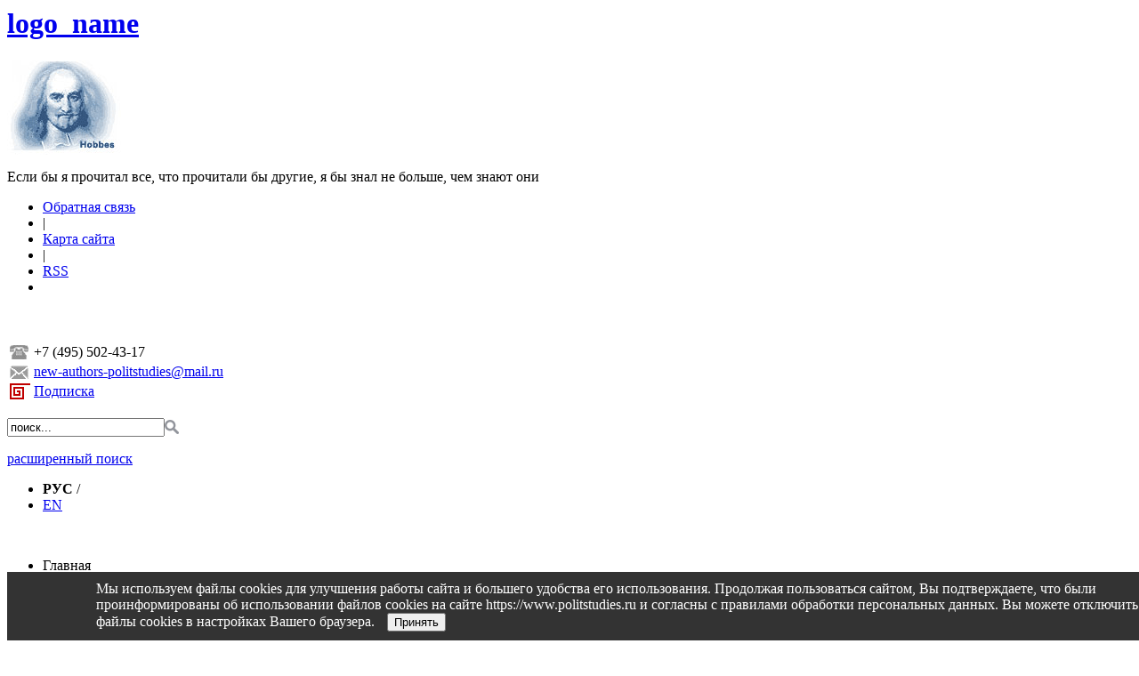

--- FILE ---
content_type: text/html; charset=windows-1251
request_url: https://www.politstudies.ru/index.php?page_id=458&id=1309
body_size: 5906
content:
<!DOCTYPE HTML PUBLIC "-//W3C//DTD HTML 4.0 Transitional//EN" "https://www.w3.org/TR/xhtml1/DTD/xhtml1-strict.dtd">
<html xmlns="https://www.w3.org/1999/xhtml" xml:lang="ru-ru" lang="ru-ru" dir="ltr" >
<head>
	<meta name="robots" content="index, follow" />
<title>Сведения об авторе</title>   <meta http-equiv="Content-Type" content="text/html; charset=windows-1251">
	<meta name="keywords" content="">
	<meta name="description" content="Автор Окунев Игорь Юрьевич. Статьи в журнале Полис. Политические исследования">
	
	<link type="text/css" href="/css/style.css" rel="stylesheet"/>
	<link type="text/css" href="/css/menu.css" rel="stylesheet"/>
	
	<script type="text/javascript" src="/js/jquery-1.10.1.min.js" ></script><!--equal-->
	<script type="text/javascript" src="/js/maxheight.js" ></script><!--equal-->
	<script type="text/javascript" src="/js/custom.js" ></script><!--equal-->

	
	<!--[if IE 7.0]>
	<link rel="stylesheet" type="text/css" href="css/style_ie7.css" />
	<![endif]-->
	
	<script>
  (function(i,s,o,g,r,a,m){i['GoogleAnalyticsObject']=r;i[r]=i[r]||function(){
  (i[r].q=i[r].q||[]).push(arguments)},i[r].l=1*new Date();a=s.createElement(o),
  m=s.getElementsByTagName(o)[0];a.async=1;a.src=g;m.parentNode.insertBefore(a,m)
  })(window,document,'script','//www.google-analytics.com/analytics.js','ga');

  ga('create', 'UA-58030760-1', 'auto');
  ga('send', 'pageview');

</script>
</head>
<body id="container">
	<div id="container" class="wrapper" >
			<div id="header">
				<div id="logo">
					<h1 class="logo_main">
						
						<a href="/">logo_name</a>
  						 
		</h1>
				</div><!-- end #logo -->
				<div id="random">
					<p><img width="132" height="108" alt="" src="/files/Image/wisdom/gobs.png" /></p>Если бы я прочитал все, что прочитали бы другие, я бы знал не больше, чем знают они				</div>
				<div class="fright">
					<nav>
						<ul class="menutop">
<li ><a alt="Обратная связь" href=/index.php?page_id=465>Обратная связь</a></li><li class='subseparator'>|</li><li ><a alt="Карта сайта" href=/index.php?page_id=417>Карта сайта</a></li><li class='subseparator'>|</li><li ><a alt="RSS" href=/rssgen.php>RSS</a></li><li class='subseparator'>&nbsp;</li></ul>
					</nav>
					<div class="cleaner">&nbsp;</div>
					<br />
					<div id="info">
						<table>
							<tr>
								<td>
									<img src="/images/phone.png" />
								</td>
								<td>
									+7 (495) 502-43-17								</td>
							</tr>
							<tr>
								<td>
									<img src="/images/mail.png" />
								</td>
								<td>
									<a href='mailto:new-authors-politstudies@mail.ru'>new-authors-politstudies@mail.ru</a>
								</td>
							</tr>
						<!--	<tr>
								<td>
									<img src="/images/cart.png" />
								</td>
								<td>
									<a title='Интернет-магазин читателей и авторов журнала «Полис. Политические исследования»' href="https://www.polismag.ru">www.polismag.ru</a>
								</td>
							</tr>-->
							<tr>
								<td>
									<img src="/images/zavitok.png" />
								</td>
								<td>
								<a title='Подписка' href=/index.php?page_id=486>Подписка</a>									
								</td>
							</tr>
						</table>
					</div>
					<div class="cleaner">&nbsp;</div>
					<div id="search">
						
<script language="JavaScript">

function sw_search()
{
    var st=document.getElementById('spisok_search').style;
    if (st.display=='none')
       st.display='block';
    else
       st.display='none';
}
</script>


   <form action="/search.html" method="GET" id="sear">
   <table cellpadding=0 cellspacing=0>
		<tr>
			<td>
							 <input id="search_txt" type="text" name="search" size=20 value="поиск..." onblur="if(this.value=='') this.value='поиск...';" onfocus="if(this.value=='поиск...') this.value='';" />
			 </td>
			 <td width="100%" align="left">
				 <a id="search_btn" style='cursor:pointer;cursor:hand; text-decoration:none;' onclick="document.getElementById('sear').submit();">
				    <span>
				          <img src="/images/search.png" />
			    	</span>
			</td>
			<!--
			<td width="21" style="border-left:white solid 1px;">
		        <a style='cursor:pointer;cursor:hand;' onClick=sw_search()><img src="/image/search.png" title="Выбрать, где искать" border="0"></a>
	        </td> /-->
	  	</tr>

  	</table>

<!--		<div id='spisok_search' style="text-align:left;background-color:#ffffff;padding:1 2 2 1;display:none;color:#303030;">
		<div style='float:left;height: 40px;'>
			Выберите:&nbsp;&nbsp;
		</div>
			<a  style='cursor:pointer;cursor:hand;color:#303030;' onClick="location = '/search.php?search='+document.getElementById('search_txt').value; ">
			   &rarr; на сайте
			</a> <br />
			<a  style='cursor:pointer;cursor:hand;color:#303030;' onClick="location = '/index.php?page_id=652&search='+document.getElementById('search_txt').value; ">
			   &rarr; в публикациях
			</a>  <br />


		</div>
/-->
   </form>
					</div><!-- end #search --> 
				<div id="advanced_search">
				<a href='/index.php?page_id=518'>расширенный поиск</a>				</div>				
				<div id="navigation2">
					<div id="menuSocial">
						<ul>
							<li>
							<b>РУС</b> /					
							</li>				
							<li>
		<a style='text-decoration:underline;' href=/en/index.php?page_id=458&id=1309>EN</a>								
							</li>
						</ul>
					</div><!-- end #menuSocial -->
							</div><!-- end #navigation2 -->
					
				</div>
				<div class="cleaner">&nbsp;</div>
				<div id="navigation">
					<div class="dropdown" id="menu">
						<ul id="topnav" class="clearfix"><li id='nav'   class='first-level' ><a class='first-level '  id="m" onmouseout="this.id='m';" onmouseover="this.id='over_m';" onclick="document.location='/index.php?page_id=426'" nowrap="nowrap">Главная</a><li id='nav'   class='first-level' ><a class='first-level '  id="m" onmouseout="this.id='m';" onmouseover="this.id='over_m';" onclick="document.location='/index.php?page_id=448'" nowrap="nowrap">О журнале</a><div style="margin-left: -17px;" class="topnav-dd-outer topnav-dd-outer-featured topnav-dd-outer-one-col-featured"><div class="topnav-dd-inner clearfix"><ul class="one-col clearfix">
				<li><a href=/index.php?page_id=513>О журнале</a>
				</li>  
				<li><a href=/index.php?page_id=521>Об издателе</a>
				</li>  
				<li><a href=/index.php?page_id=507>Публикационная этика</a>
				</li>  
				<li><a href=/index.php?page_id=470>Содержательно-тематический профиль журнала </a>
				</li>  
				<li><a href=/index.php?page_id=482>Редакционная политика</a>
				</li>  
				<li><a href=/index.php?page_id=471>Учредители</a>
				</li>  
				<li><a href=/index.php?page_id=472>Международный консультативный совет</a>
				</li>  
				<li><a href=/index.php?page_id=476>Редакционная коллегия</a>
				</li>  
				<li><a href=/index.php?page_id=491>Редакция</a>
				</li>  
				<li><a href=/index.php?page_id=540>Товарный знак</a>
				</li>  </ul><ul class="three-col clearfix"></li>  </li>  </li>  </li>  </li>  </li>  </li>  </li>  </li>  </li>  </ul>			<div id="nav-media-center-feature" class="topnav-feature">
				<div class="cp_tile ">
					<div id="block-nodeblock-43333" class="clear-block block block-nodeblock ">
						<div class="content">
														<p>
								<a style="float: right;" href="">
								 <p><img width="188" height="138" alt="" src="/files/Image/pic_journal(1).jpg" /></p>								</a>
							</p>
						</div>
					</div>
				</div>
			</div>

		</div>

	</div><!--/ .topnav-dd-outer, .topnav-dd-inner -->
</li><li id='nav'   class='first-level' ><a class='first-level '  id="m" onmouseout="this.id='m';" onmouseover="this.id='over_m';" onclick="document.location='/index.php?page_id=481'" nowrap="nowrap">Текущий номер</a><div style="margin-left: -17px;" class="topnav-dd-outer topnav-dd-outer-featured topnav-dd-outer-one-col-featured"><div class="topnav-dd-inner clearfix"><ul class="one-col clearfix">
				<li><a href=/index.php?page_id=489>Содержание номера</a>
				</li>  
				<li><a href=/index.php?page_id=490>Представляю номер</a>
				</li>  </ul>			<div id="nav-media-center-feature" class="topnav-feature">
				<div class="cp_tile ">
					<div id="block-nodeblock-43333" class="clear-block block block-nodeblock ">
						<div class="content">
														<p>
								<a style="float: right;" href="">
								 <p><img src="/files/Image/Polis-2025-6-cover1.jpg" width="146" height="187" alt="" /></p>								</a>
							</p>
						</div>
					</div>
				</div>
			</div>

		</div>

	</div><!--/ .topnav-dd-outer, .topnav-dd-inner -->
</li><li id='nav'   class='first-level' ><a class='first-level '  id="m" onmouseout="this.id='m';" onmouseover="this.id='over_m';" onclick="document.location='/index.php?page_id=462'" nowrap="nowrap">Архив журнала</a><div style="margin-left: -17px;" class="topnav-dd-outer topnav-dd-outer-featured topnav-dd-outer-one-col-featured"><div class="topnav-dd-inner clearfix"><ul class="one-col clearfix">
				<li><a href=/index.php?page_id=473>Архив</a>
				</li>  
				<li><a href=/index.php?page_id=468>Оглавления по годам</a>
				</li>  
				<li><a href=/index.php?page_id=501>По годам по алфавиту</a>
				</li>  
				<li><a href=/index.php?page_id=514>Статьи в открытом доступе</a>
				</li>  
				<li><a href=/index.php?page_id=502>Указатель статей</a>
				</li>  </ul>			<div id="nav-media-center-feature" class="topnav-feature">
				<div class="cp_tile ">
					<div id="block-nodeblock-43333" class="clear-block block block-nodeblock ">
						<div class="content">
														<p>
								<a style="float: right;" href="">
								 <p><img alt="" src="/files/Image/archive.jpg" width="188" height="144" /></p>								</a>
							</p>
						</div>
					</div>
				</div>
			</div>

		</div>

	</div><!--/ .topnav-dd-outer, .topnav-dd-inner -->
</li><li id='nav'   class='first-level' ><a class='first-level '  id="m" onmouseout="this.id='m';" onmouseover="this.id='over_m';" onclick="document.location='/index.php?page_id=463'" nowrap="nowrap">Авторский указатель</a><div style="margin-left: -219px;" class="topnav-dd-outer topnav-dd-outer-featured topnav-dd-outer-one-col-featured"><div class="topnav-dd-inner clearfix"><ul class="one-col clearfix">
				<li><a href=/index.php?page_id=474>Авторский указатель</a>
				</li>  
				<li><a href=/index.php?page_id=500>Постоянные авторы</a>
				</li>  </ul>			<div id="nav-media-center-feature" class="topnav-feature">
				<div class="cp_tile ">
					<div id="block-nodeblock-43333" class="clear-block block block-nodeblock ">
						<div class="content">
														<p>
								<a style="float: right;" href="">
								 <p><img alt="" width="120" height="91" src="/files/Image/author_index2.jpg" /></p>								</a>
							</p>
						</div>
					</div>
				</div>
			</div>

		</div>

	</div><!--/ .topnav-dd-outer, .topnav-dd-inner -->
</li><li id='nav'   class='first-level' ><a class='first-level '  id="m" onmouseout="this.id='m';" onmouseover="this.id='over_m';" onclick="document.location='/index.php?page_id=464'" nowrap="nowrap">Список рубрик</a><div style="margin-left: -297px;" class="topnav-dd-outer topnav-dd-outer-featured topnav-dd-outer-one-col-featured"><div class="topnav-dd-inner clearfix"><ul class="one-col clearfix">
				<li><a href=/index.php?page_id=475>Список рубрик</a>
				</li>  
				<li><a href=/index.php?page_id=493>Статьи за год</a>
				</li>  </ul>			<div id="nav-media-center-feature" class="topnav-feature">
				<div class="cp_tile ">
					<div id="block-nodeblock-43333" class="clear-block block block-nodeblock ">
						<div class="content">
														<p>
								<a style="float: right;" href="">
								 <p><img width="128" height="114" alt="" src="/files/Image/rubric.jpg" /></p>								</a>
							</p>
						</div>
					</div>
				</div>
			</div>

		</div>

	</div><!--/ .topnav-dd-outer, .topnav-dd-inner -->
</li><li id='nav'   class='first-level' ><a class='first-level '  id="m" onmouseout="this.id='m';" onmouseover="this.id='over_m';" onclick="document.location='/index.php?page_id=478'" nowrap="nowrap">Авторам</a><div style="margin-left: -375px;" class="topnav-dd-outer topnav-dd-outer-featured topnav-dd-outer-one-col-featured"><div class="topnav-dd-inner clearfix"><ul class="one-col clearfix">
				<li><a href=/index.php?page_id=525>Система рецензирования</a>
				</li>  
				<li><a href=/index.php?page_id=484>Этические принципы авторов журнала</a>
				</li>  
				<li><a href=/index.php?page_id=485>Этические принципы рецензирования</a>
				</li>  
				<li><a href=/index.php?page_id=479>К сведению авторов</a>
				</li>  
				<li><a href=/index.php?page_id=480>Оформление статьи</a>
				</li>  
				<li><a href=/index.php?page_id=546>Политика конфиденциальности персональных данных</a>
				</li>  
				<li><a href=/index.php?page_id=499>Отправить статью</a>
				</li>  </ul>			<div id="nav-media-center-feature" class="topnav-feature">
				<div class="cp_tile ">
					<div id="block-nodeblock-43333" class="clear-block block block-nodeblock ">
						<div class="content">
														<p>
								<a style="float: right;" href="">
								 <p><img alt="" width="188" height="125" src="/files/Image/authors.jpg" /></p>								</a>
							</p>
						</div>
					</div>
				</div>
			</div>

		</div>

	</div><!--/ .topnav-dd-outer, .topnav-dd-inner -->
</li><li id='nav'   class='first-level' ><a class='first-level '  id="m" onmouseout="this.id='m';" onmouseover="this.id='over_m';" onclick="document.location='/index.php?page_id=486'" nowrap="nowrap">Подписка</a><div style="margin-left: -362px;" class="topnav-dd-outer topnav-dd-outer-featured topnav-dd-outer-one-col-featured"><div class="topnav-dd-inner clearfix"><ul class="one-col clearfix">
				<li><a href=/index.php?page_id=487>Подписные агентства</a>
				</li>  </ul>			<div id="nav-media-center-feature" class="topnav-feature">
				<div class="cp_tile ">
					<div id="block-nodeblock-43333" class="clear-block block block-nodeblock ">
						<div class="content">
														<p>
								<a style="float: right;" href="">
								 <p><img alt="" width="100" height="119" src="/files/Image/podpiska.jpg" /></p>								</a>
							</p>
						</div>
					</div>
				</div>
			</div>

		</div>

	</div><!--/ .topnav-dd-outer, .topnav-dd-inner -->
</li>
<li class="cleaner">&nbsp;</li>
</ul>
					</div><!-- end #menu -->
				</div><!-- end #navigation -->

		</div> <!-- end #header -->
		<div id="frame"> 
	<div id="content">
	<div id="maintext">
					<h2>
								<span class="current"></span>
			</h2>
						
		<div id='printbutton'><a href='/index.php?page_id=458&id=1309&printmode'><img src='/images/printer.jpg' alt='print' /> версия для печати</a></div><h1>Сведения об авторе</h1>			<h2 class='author'><span>Окунев Игорь Юрьевич</span></h2><div style='padding-left:46px;margin-top:-20px;'><br /><br />E-mail:<a href=mailto:iokunev@mgimo.ru> iokunev@mgimo.ru</a><br />кандидат политических наук, ведущий научный сотрудник, директор Центра пространственного анализа международных отношений Института международных исследований, МГИМО МИД России, Москва<br /><br /><a target=_blank href='https://elibrary.ru/author_profile.asp?authorid=565228'>elibrary_id: 565228</a> | <a  target=_blank href='https://orcid.org/0000-0003-3292-9829'>ORCID: 0000-0003-3292-9829</a> | <a  target=_blank href='http://www.researcherid.com/rid/E-4038-2012'>RESEARCHER_ID: E-4038-2012</a></div><br clear=all><div class='jrubric'>Статьи в журнале:</div><div class='jarticle'><div class='autors'><a href=/index.php?page_id=458&id=1309>Окунев И. Ю.</a><a href=/index.php?page_id=458&id=1999>Захарова Е. А.</a><a href=/index.php?page_id=458&id=></a></div><div class='name'><img src=/files/Image/pdf.png />&nbsp;<a href=/index.php?page_id=453&id=5899&at=a&pid=>Большое Средиземноморье как макрорегион: опыт пространственного анализа (№ 3 2022)</a></div></div><div class='jarticle'><div class='autors'><a href=/index.php?page_id=458&id=1309>Окунев И. Ю.</a><a href=/index.php?page_id=458&id=1796>Осколков П. В.</a><a href=/index.php?page_id=458&id=1797>Тисленко М. И.</a><a href=/index.php?page_id=458&id=></a></div><div class='name'><img src=/files/Image/pdf.png />&nbsp;<a href=/index.php?page_id=453&id=5371&at=a&pid=>Объединение регионов Российской Федерации: институциональные и социальные последствия (№ 2 2018)</a></div></div><div class='jarticle'><div class='autors'><a href=/index.php?page_id=458&id=87>Бусыгина И. М.</a><a href=/index.php?page_id=458&id=1309>Окунев И. Ю.</a><a href=/index.php?page_id=458&id=></a></div><div class='name'><img src=/files/Image/pdf.png />&nbsp;<a href=/index.php?page_id=453&id=4830&at=a&pid=>Пространственное распределение силы и стратегии государств, или что и как объясняет геополитика (№ 2 2014)</a></div></div><div class='jarticle'><div class='autors'><a href=/index.php?page_id=458&id=1309>Окунев И. Ю.</a><a href=/index.php?page_id=458&id=></a></div><div class='name'><img src=/files/Image/pdf.png />&nbsp;<a href=/index.php?page_id=453&id=4138&at=a&pid=>Стэнфордская модель кризиса развития (№ 3 2009)</a></div></div><hr />	</div> <!-- #main /-->
	<div id="sidebartext">
		<div class="darkblue "><div class='title'><h2>Авторам</h2></div><div class='block '><table width="100%" cellspacing="1" cellpadding="1" border="0">
    <tbody>
        <tr>
            <td valign="top"><a href="/index.php?page_id=499"><img alt="" src="/files/Image/send(1).jpg" width="130" height="105" /></a></td>
            <td>&nbsp;&nbsp;&nbsp;&nbsp;</td>
            <td width="100%" valign="top">
            <ul>
                <li><a target="_blank" href="/index.php?page_id=499">Отправить статью</a></li>
                <li><a target="_blank" href="/index.php?page_id=479">К сведению авторов</a></li>
                <li><a href="/form-article.html">Оформление статьи</a></li>
            </ul>
            </td>
        </tr>
    </tbody>
</table></div></div><div class='cleaner'>&nbsp;</div>
<div class="darkblue "><div class='title'><h2>Рекомендуем статью</h2></div><div class='block '><table><tr><td valign=top><img border=1 align=baseline src=/files/Image/polis_trade(1).jpg /></td><td>&nbsp;&nbsp;&nbsp;</td><td valign=bottom><h2>Рекомендуем статью</h2></td><tr></table><br /><br /><h3>Полис. Политические исследования<br />5 2008</h3><br /><em><a href=/index.php?page_id=458&id=1053>Смирнова А. Г.</a></em><br /><a href=/article/4033>Образ государства как инструмент познания угрозы в международных отношениях (на примере ядерной программы Ирана)</a><br /><br /><img align-absmiddle src=/files/Image/pdf.png>&nbsp;<a href="/files/File/2008/5/4.pdf">Текст статьи</a></div></div><div class='cleaner'>&nbsp;</div>
<div class="darkblue blueblock "><div class='title'><h2>Архив номеров</h2></div><div class='block '><p align=center><table><tr><td>&nbsp;&nbsp;&nbsp;<a href=/index.php?page_id=501&year=2025>2025</a>&nbsp;&nbsp;&nbsp;</td><td>&nbsp;&nbsp;&nbsp;<a href=/index.php?page_id=501&year=2024>2024</a>&nbsp;&nbsp;&nbsp;</td><td>&nbsp;&nbsp;&nbsp;<a href=/index.php?page_id=501&year=2023>2023</a>&nbsp;&nbsp;&nbsp;</td><td>&nbsp;&nbsp;&nbsp;<a href=/index.php?page_id=501&year=2022>2022</a>&nbsp;&nbsp;&nbsp;</td><td>&nbsp;&nbsp;&nbsp;<a href=/index.php?page_id=501&year=2021>2021</a>&nbsp;&nbsp;&nbsp;</td></tr><tr><td>&nbsp;&nbsp;&nbsp;<a href=/index.php?page_id=501&year=2020>2020</a>&nbsp;&nbsp;&nbsp;</td><td>&nbsp;&nbsp;&nbsp;<a href=/index.php?page_id=501&year=2019>2019</a>&nbsp;&nbsp;&nbsp;</td><td>&nbsp;&nbsp;&nbsp;<a href=/index.php?page_id=501&year=2018>2018</a>&nbsp;&nbsp;&nbsp;</td><td>&nbsp;&nbsp;&nbsp;<a href=/index.php?page_id=501&year=2017>2017</a>&nbsp;&nbsp;&nbsp;</td><td>&nbsp;&nbsp;&nbsp;<a href=/index.php?page_id=501&year=2016>2016</a>&nbsp;&nbsp;&nbsp;</td></tr><tr><td>&nbsp;&nbsp;&nbsp;<a href=/index.php?page_id=501&year=2015>2015</a>&nbsp;&nbsp;&nbsp;</td><td>&nbsp;&nbsp;&nbsp;<a href=/index.php?page_id=501&year=2014>2014</a>&nbsp;&nbsp;&nbsp;</td><td>&nbsp;&nbsp;&nbsp;<a href=/index.php?page_id=501&year=2013>2013</a>&nbsp;&nbsp;&nbsp;</td><td>&nbsp;&nbsp;&nbsp;<a href=/index.php?page_id=501&year=2012>2012</a>&nbsp;&nbsp;&nbsp;</td><td>&nbsp;&nbsp;&nbsp;<a href=/index.php?page_id=501&year=2011>2011</a>&nbsp;&nbsp;&nbsp;</td></tr><tr><td>&nbsp;&nbsp;&nbsp;<a href=/index.php?page_id=501&year=2010>2010</a>&nbsp;&nbsp;&nbsp;</td><td>&nbsp;&nbsp;&nbsp;<a href=/index.php?page_id=501&year=2009>2009</a>&nbsp;&nbsp;&nbsp;</td><td>&nbsp;&nbsp;&nbsp;<a href=/index.php?page_id=501&year=2008>2008</a>&nbsp;&nbsp;&nbsp;</td><td>&nbsp;&nbsp;&nbsp;<a href=/index.php?page_id=501&year=2007>2007</a>&nbsp;&nbsp;&nbsp;</td><td>&nbsp;&nbsp;&nbsp;<a href=/index.php?page_id=501&year=2006>2006</a>&nbsp;&nbsp;&nbsp;</td></tr><tr><td>&nbsp;&nbsp;&nbsp;<a href=/index.php?page_id=501&year=2005>2005</a>&nbsp;&nbsp;&nbsp;</td><td>&nbsp;&nbsp;&nbsp;<a href=/index.php?page_id=501&year=2004>2004</a>&nbsp;&nbsp;&nbsp;</td><td>&nbsp;&nbsp;&nbsp;<a href=/index.php?page_id=501&year=2003>2003</a>&nbsp;&nbsp;&nbsp;</td><td>&nbsp;&nbsp;&nbsp;<a href=/index.php?page_id=501&year=2002>2002</a>&nbsp;&nbsp;&nbsp;</td><td>&nbsp;&nbsp;&nbsp;<a href=/index.php?page_id=501&year=2001>2001</a>&nbsp;&nbsp;&nbsp;</td></tr><tr><td>&nbsp;&nbsp;&nbsp;<a href=/index.php?page_id=501&year=2000>2000</a>&nbsp;&nbsp;&nbsp;</td><td>&nbsp;&nbsp;&nbsp;<a href=/index.php?page_id=501&year=1999>1999</a>&nbsp;&nbsp;&nbsp;</td><td>&nbsp;&nbsp;&nbsp;<a href=/index.php?page_id=501&year=1998>1998</a>&nbsp;&nbsp;&nbsp;</td><td>&nbsp;&nbsp;&nbsp;<a href=/index.php?page_id=501&year=1997>1997</a>&nbsp;&nbsp;&nbsp;</td><td>&nbsp;&nbsp;&nbsp;<a href=/index.php?page_id=501&year=1996>1996</a>&nbsp;&nbsp;&nbsp;</td></tr><tr><td>&nbsp;&nbsp;&nbsp;<a href=/index.php?page_id=501&year=1995>1995</a>&nbsp;&nbsp;&nbsp;</td><td>&nbsp;&nbsp;&nbsp;<a href=/index.php?page_id=501&year=1994>1994</a>&nbsp;&nbsp;&nbsp;</td><td>&nbsp;&nbsp;&nbsp;<a href=/index.php?page_id=501&year=1993>1993</a>&nbsp;&nbsp;&nbsp;</td><td>&nbsp;&nbsp;&nbsp;<a href=/index.php?page_id=501&year=1992>1992</a>&nbsp;&nbsp;&nbsp;</td><td>&nbsp;&nbsp;&nbsp;<a href=/index.php?page_id=501&year=1991>1991</a>&nbsp;&nbsp;&nbsp;</td></tr><tr><tr></table></p>

</div></div><div class='cleaner'>&nbsp;</div>
 
	</div>
</div> <!-- #content /-->
				</div> <!-- frame /-->
				<div id="footer">
<p><a href="https://www.politstudies.ru/index.php?page_id=546">Политика конфиденциальности персональных данных</a></p>
<p>&copy;&nbsp;НП &laquo;Редакция журнала &quot;Полис&quot; (&quot;Политические исследования&quot;)&raquo;, 2025</p><a title='РЎС‚Р°СЂР°СЏ РІРµСЂСЃРёСЏ СЃР°Р№С‚Р°' href=http://old.politstudies.ru>Cтарая версия сайта</a>				</div>
			</div> <!-- wrapper /-->
		</div>
		<div id="back-top-wrapper" class="visible-desktop">
			<p id="back-top" style="display: none;">
				<a href="#top"><span>&nbsp;&nbsp;&nbsp;&nbsp;&nbsp;&nbsp;&nbsp;&nbsp;&nbsp;
				</span></a> 
			</p>
		</div>
		<div id="cookie-consent" style="position: fixed; bottom: 0; width: 95%; padding:20px; background-color: #333; color: white; padding: 10px; padding-left:100px;text-align: left; display: none;">
    Мы используем файлы cookies для улучшения работы сайта и большего удобства его использования. 
Продолжая пользоваться сайтом, Вы подтверждаете, что были проинформированы об использовании файлов cookies на сайте https://www.politstudies.ru и согласны с правилами обработки персональных данных.
Вы можете отключить файлы cookies в настройках Вашего браузера.
    <button id="accept-cookies" style="margin-left: 10px;color:black;">Принять</button>
</div>
<script>
    document.addEventListener("DOMContentLoaded", function() {
        // Проверяем, принял ли пользователь cookies
        if (!localStorage.getItem('cookiesAccepted')) {
            document.getElementById('cookie-consent').style.display = 'block';
        }

        document.getElementById('accept-cookies').addEventListener('click', function() {
            // Сохраняем выбор пользователя
            localStorage.setItem('cookiesAccepted', 'true');
            document.getElementById('cookie-consent').style.display = 'none';
        });
    });
</script>	
	</body>
</html>

--- FILE ---
content_type: text/plain
request_url: https://www.google-analytics.com/j/collect?v=1&_v=j102&a=1498551018&t=pageview&_s=1&dl=https%3A%2F%2Fwww.politstudies.ru%2Findex.php%3Fpage_id%3D458%26id%3D1309&ul=en-us%40posix&dt=%D0%A1%D0%B2%D0%B5%D0%B4%D0%B5%D0%BD%D0%B8%D1%8F%20%D0%BE%D0%B1%20%D0%B0%D0%B2%D1%82%D0%BE%D1%80%D0%B5&sr=1280x720&vp=1280x720&_u=IEBAAEABAAAAACAAI~&jid=1621484522&gjid=2145217419&cid=1755541309.1764314303&tid=UA-58030760-1&_gid=1149180758.1764314303&_r=1&_slc=1&z=1712089776
body_size: -451
content:
2,cG-KVP6V60WP3